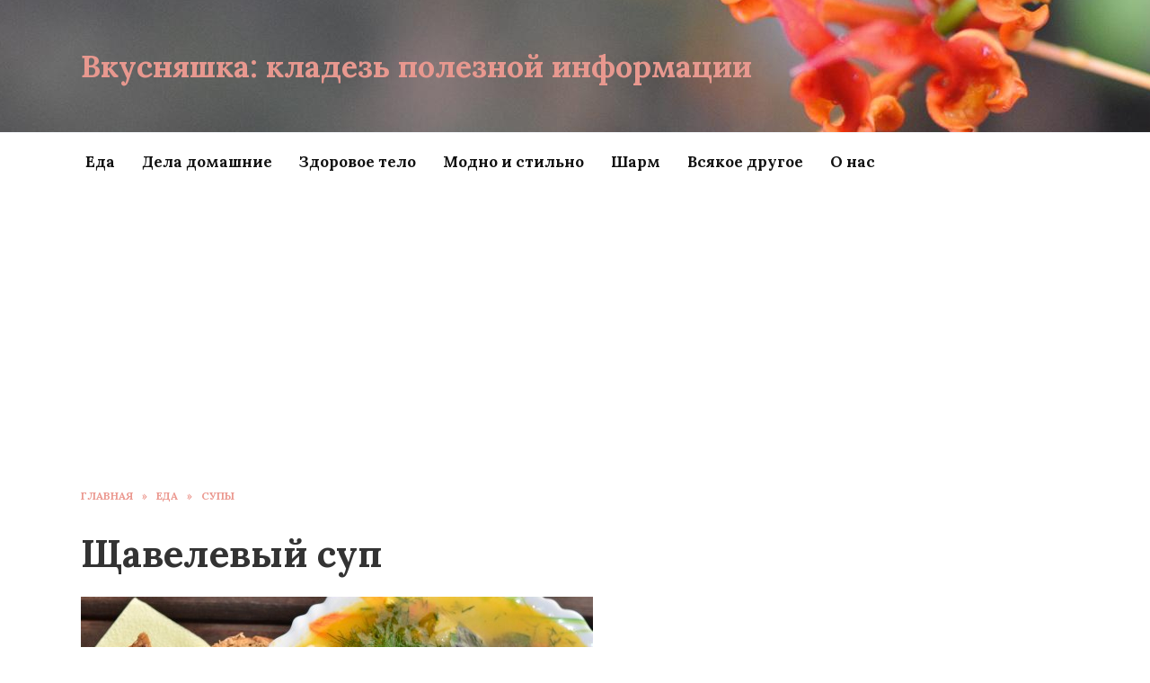

--- FILE ---
content_type: text/html; charset=UTF-8
request_url: https://vkusnahka.ru/shhavelevyj-sup/
body_size: 14614
content:
<!doctype html>
<html lang="ru-RU">
<head>
	<meta charset="UTF-8">
	<meta name="viewport" content="width=device-width, initial-scale=1">

	<meta name='robots' content='index, follow, max-image-preview:large, max-snippet:-1, max-video-preview:-1' />
	<style>img:is([sizes="auto" i], [sizes^="auto," i]) { contain-intrinsic-size: 3000px 1500px }</style>
	
	<!-- This site is optimized with the Yoast SEO plugin v26.3 - https://yoast.com/wordpress/plugins/seo/ -->
	<title>Щавелевый суп</title>
	<meta name="description" content="Суп со щавелем - легкий, летний, свежий супчик с кислинкой порадует вас в жаркий день. Традиционный суп для любой семьи, щавель всегда есть на любой даче, можно просто и быстро приготовить этот суп к обеду на основе любого бульона." />
	<link rel="canonical" href="https://vkusnahka.ru/shhavelevyj-sup/" />
	<meta property="og:locale" content="ru_RU" />
	<meta property="og:type" content="article" />
	<meta property="og:title" content="Щавелевый суп" />
	<meta property="og:description" content="Суп со щавелем - легкий, летний, свежий супчик с кислинкой порадует вас в жаркий день. Традиционный суп для любой семьи, щавель всегда есть на любой даче, можно просто и быстро приготовить этот суп к обеду на основе любого бульона." />
	<meta property="og:url" content="https://vkusnahka.ru/shhavelevyj-sup/" />
	<meta property="og:site_name" content="Вкусняшка: кладезь полезной информации" />
	<meta property="article:published_time" content="2016-07-15T21:00:00+00:00" />
	<meta property="og:image" content="https://vkusnahka.ru/wp-content/uploads/2021/01/5-22-1.jpg" />
	<meta property="og:image:width" content="570" />
	<meta property="og:image:height" content="381" />
	<meta property="og:image:type" content="image/jpeg" />
	<meta name="author" content="Admin" />
	<meta name="twitter:card" content="summary_large_image" />
	<meta name="twitter:label1" content="Написано автором" />
	<meta name="twitter:data1" content="Admin" />
	<script type="application/ld+json" class="yoast-schema-graph">{"@context":"https://schema.org","@graph":[{"@type":"Article","@id":"https://vkusnahka.ru/shhavelevyj-sup/#article","isPartOf":{"@id":"https://vkusnahka.ru/shhavelevyj-sup/"},"author":{"name":"Admin","@id":"https://vkusnahka.ru/#/schema/person/187525aa43487e4cf2dd4c70eae49876"},"headline":"Щавелевый суп","datePublished":"2016-07-15T21:00:00+00:00","mainEntityOfPage":{"@id":"https://vkusnahka.ru/shhavelevyj-sup/"},"wordCount":191,"commentCount":0,"publisher":{"@id":"https://vkusnahka.ru/#organization"},"image":{"@id":"https://vkusnahka.ru/shhavelevyj-sup/#primaryimage"},"thumbnailUrl":"https://vkusnahka.ru/wp-content/uploads/2021/01/5-22-1.jpg","articleSection":["Супы"],"inLanguage":"ru-RU","potentialAction":[{"@type":"CommentAction","name":"Comment","target":["https://vkusnahka.ru/shhavelevyj-sup/#respond"]}]},{"@type":"WebPage","@id":"https://vkusnahka.ru/shhavelevyj-sup/","url":"https://vkusnahka.ru/shhavelevyj-sup/","name":"Щавелевый суп","isPartOf":{"@id":"https://vkusnahka.ru/#website"},"primaryImageOfPage":{"@id":"https://vkusnahka.ru/shhavelevyj-sup/#primaryimage"},"image":{"@id":"https://vkusnahka.ru/shhavelevyj-sup/#primaryimage"},"thumbnailUrl":"https://vkusnahka.ru/wp-content/uploads/2021/01/5-22-1.jpg","datePublished":"2016-07-15T21:00:00+00:00","description":"Суп со щавелем - легкий, летний, свежий супчик с кислинкой порадует вас в жаркий день. Традиционный суп для любой семьи, щавель всегда есть на любой даче, можно просто и быстро приготовить этот суп к обеду на основе любого бульона.","breadcrumb":{"@id":"https://vkusnahka.ru/shhavelevyj-sup/#breadcrumb"},"inLanguage":"ru-RU","potentialAction":[{"@type":"ReadAction","target":["https://vkusnahka.ru/shhavelevyj-sup/"]}]},{"@type":"ImageObject","inLanguage":"ru-RU","@id":"https://vkusnahka.ru/shhavelevyj-sup/#primaryimage","url":"https://vkusnahka.ru/wp-content/uploads/2021/01/5-22-1.jpg","contentUrl":"https://vkusnahka.ru/wp-content/uploads/2021/01/5-22-1.jpg","width":570,"height":381},{"@type":"BreadcrumbList","@id":"https://vkusnahka.ru/shhavelevyj-sup/#breadcrumb","itemListElement":[{"@type":"ListItem","position":1,"name":"Главная страница","item":"https://vkusnahka.ru/"},{"@type":"ListItem","position":2,"name":"Щавелевый суп"}]},{"@type":"WebSite","@id":"https://vkusnahka.ru/#website","url":"https://vkusnahka.ru/","name":"Вкусняшка: кладезь полезной информации","description":"","publisher":{"@id":"https://vkusnahka.ru/#organization"},"potentialAction":[{"@type":"SearchAction","target":{"@type":"EntryPoint","urlTemplate":"https://vkusnahka.ru/?s={search_term_string}"},"query-input":{"@type":"PropertyValueSpecification","valueRequired":true,"valueName":"search_term_string"}}],"inLanguage":"ru-RU"},{"@type":"Organization","@id":"https://vkusnahka.ru/#organization","name":"Вкусняшка","url":"https://vkusnahka.ru/","logo":{"@type":"ImageObject","inLanguage":"ru-RU","@id":"https://vkusnahka.ru/#/schema/logo/image/","url":"https://vkusnahka.ru/wp-content/uploads/2020/10/screenshot_2018-04-19-21-21-35-625_com-android-chrome.png","contentUrl":"https://vkusnahka.ru/wp-content/uploads/2020/10/screenshot_2018-04-19-21-21-35-625_com-android-chrome.png","width":1080,"height":1065,"caption":"Вкусняшка"},"image":{"@id":"https://vkusnahka.ru/#/schema/logo/image/"}},{"@type":"Person","@id":"https://vkusnahka.ru/#/schema/person/187525aa43487e4cf2dd4c70eae49876","name":"Admin","image":{"@type":"ImageObject","inLanguage":"ru-RU","@id":"https://vkusnahka.ru/#/schema/person/image/","url":"https://secure.gravatar.com/avatar/060b54e6ba29c884a29cc4e6f3492b83bd9e1b0b14ef9bfbbf54259f50b37947?s=96&d=mm&r=g","contentUrl":"https://secure.gravatar.com/avatar/060b54e6ba29c884a29cc4e6f3492b83bd9e1b0b14ef9bfbbf54259f50b37947?s=96&d=mm&r=g","caption":"Admin"}}]}</script>
	<!-- / Yoast SEO plugin. -->


<link rel='dns-prefetch' href='//fonts.googleapis.com' />
<link rel="alternate" type="application/rss+xml" title="Вкусняшка: кладезь полезной информации &raquo; Лента комментариев к &laquo;Щавелевый суп&raquo;" href="https://vkusnahka.ru/shhavelevyj-sup/feed/" />
<script type="text/javascript">
/* <![CDATA[ */
window._wpemojiSettings = {"baseUrl":"https:\/\/s.w.org\/images\/core\/emoji\/16.0.1\/72x72\/","ext":".png","svgUrl":"https:\/\/s.w.org\/images\/core\/emoji\/16.0.1\/svg\/","svgExt":".svg","source":{"concatemoji":"https:\/\/vkusnahka.ru\/wp-includes\/js\/wp-emoji-release.min.js?ver=6.8.3"}};
/*! This file is auto-generated */
!function(s,n){var o,i,e;function c(e){try{var t={supportTests:e,timestamp:(new Date).valueOf()};sessionStorage.setItem(o,JSON.stringify(t))}catch(e){}}function p(e,t,n){e.clearRect(0,0,e.canvas.width,e.canvas.height),e.fillText(t,0,0);var t=new Uint32Array(e.getImageData(0,0,e.canvas.width,e.canvas.height).data),a=(e.clearRect(0,0,e.canvas.width,e.canvas.height),e.fillText(n,0,0),new Uint32Array(e.getImageData(0,0,e.canvas.width,e.canvas.height).data));return t.every(function(e,t){return e===a[t]})}function u(e,t){e.clearRect(0,0,e.canvas.width,e.canvas.height),e.fillText(t,0,0);for(var n=e.getImageData(16,16,1,1),a=0;a<n.data.length;a++)if(0!==n.data[a])return!1;return!0}function f(e,t,n,a){switch(t){case"flag":return n(e,"\ud83c\udff3\ufe0f\u200d\u26a7\ufe0f","\ud83c\udff3\ufe0f\u200b\u26a7\ufe0f")?!1:!n(e,"\ud83c\udde8\ud83c\uddf6","\ud83c\udde8\u200b\ud83c\uddf6")&&!n(e,"\ud83c\udff4\udb40\udc67\udb40\udc62\udb40\udc65\udb40\udc6e\udb40\udc67\udb40\udc7f","\ud83c\udff4\u200b\udb40\udc67\u200b\udb40\udc62\u200b\udb40\udc65\u200b\udb40\udc6e\u200b\udb40\udc67\u200b\udb40\udc7f");case"emoji":return!a(e,"\ud83e\udedf")}return!1}function g(e,t,n,a){var r="undefined"!=typeof WorkerGlobalScope&&self instanceof WorkerGlobalScope?new OffscreenCanvas(300,150):s.createElement("canvas"),o=r.getContext("2d",{willReadFrequently:!0}),i=(o.textBaseline="top",o.font="600 32px Arial",{});return e.forEach(function(e){i[e]=t(o,e,n,a)}),i}function t(e){var t=s.createElement("script");t.src=e,t.defer=!0,s.head.appendChild(t)}"undefined"!=typeof Promise&&(o="wpEmojiSettingsSupports",i=["flag","emoji"],n.supports={everything:!0,everythingExceptFlag:!0},e=new Promise(function(e){s.addEventListener("DOMContentLoaded",e,{once:!0})}),new Promise(function(t){var n=function(){try{var e=JSON.parse(sessionStorage.getItem(o));if("object"==typeof e&&"number"==typeof e.timestamp&&(new Date).valueOf()<e.timestamp+604800&&"object"==typeof e.supportTests)return e.supportTests}catch(e){}return null}();if(!n){if("undefined"!=typeof Worker&&"undefined"!=typeof OffscreenCanvas&&"undefined"!=typeof URL&&URL.createObjectURL&&"undefined"!=typeof Blob)try{var e="postMessage("+g.toString()+"("+[JSON.stringify(i),f.toString(),p.toString(),u.toString()].join(",")+"));",a=new Blob([e],{type:"text/javascript"}),r=new Worker(URL.createObjectURL(a),{name:"wpTestEmojiSupports"});return void(r.onmessage=function(e){c(n=e.data),r.terminate(),t(n)})}catch(e){}c(n=g(i,f,p,u))}t(n)}).then(function(e){for(var t in e)n.supports[t]=e[t],n.supports.everything=n.supports.everything&&n.supports[t],"flag"!==t&&(n.supports.everythingExceptFlag=n.supports.everythingExceptFlag&&n.supports[t]);n.supports.everythingExceptFlag=n.supports.everythingExceptFlag&&!n.supports.flag,n.DOMReady=!1,n.readyCallback=function(){n.DOMReady=!0}}).then(function(){return e}).then(function(){var e;n.supports.everything||(n.readyCallback(),(e=n.source||{}).concatemoji?t(e.concatemoji):e.wpemoji&&e.twemoji&&(t(e.twemoji),t(e.wpemoji)))}))}((window,document),window._wpemojiSettings);
/* ]]> */
</script>
<style id='wp-emoji-styles-inline-css' type='text/css'>

	img.wp-smiley, img.emoji {
		display: inline !important;
		border: none !important;
		box-shadow: none !important;
		height: 1em !important;
		width: 1em !important;
		margin: 0 0.07em !important;
		vertical-align: -0.1em !important;
		background: none !important;
		padding: 0 !important;
	}
</style>
<link rel='stylesheet' id='wp-block-library-css' href='https://vkusnahka.ru/wp-includes/css/dist/block-library/style.min.css?ver=6.8.3'  media='all' />
<style id='wp-block-library-theme-inline-css' type='text/css'>
.wp-block-audio :where(figcaption){color:#555;font-size:13px;text-align:center}.is-dark-theme .wp-block-audio :where(figcaption){color:#ffffffa6}.wp-block-audio{margin:0 0 1em}.wp-block-code{border:1px solid #ccc;border-radius:4px;font-family:Menlo,Consolas,monaco,monospace;padding:.8em 1em}.wp-block-embed :where(figcaption){color:#555;font-size:13px;text-align:center}.is-dark-theme .wp-block-embed :where(figcaption){color:#ffffffa6}.wp-block-embed{margin:0 0 1em}.blocks-gallery-caption{color:#555;font-size:13px;text-align:center}.is-dark-theme .blocks-gallery-caption{color:#ffffffa6}:root :where(.wp-block-image figcaption){color:#555;font-size:13px;text-align:center}.is-dark-theme :root :where(.wp-block-image figcaption){color:#ffffffa6}.wp-block-image{margin:0 0 1em}.wp-block-pullquote{border-bottom:4px solid;border-top:4px solid;color:currentColor;margin-bottom:1.75em}.wp-block-pullquote cite,.wp-block-pullquote footer,.wp-block-pullquote__citation{color:currentColor;font-size:.8125em;font-style:normal;text-transform:uppercase}.wp-block-quote{border-left:.25em solid;margin:0 0 1.75em;padding-left:1em}.wp-block-quote cite,.wp-block-quote footer{color:currentColor;font-size:.8125em;font-style:normal;position:relative}.wp-block-quote:where(.has-text-align-right){border-left:none;border-right:.25em solid;padding-left:0;padding-right:1em}.wp-block-quote:where(.has-text-align-center){border:none;padding-left:0}.wp-block-quote.is-large,.wp-block-quote.is-style-large,.wp-block-quote:where(.is-style-plain){border:none}.wp-block-search .wp-block-search__label{font-weight:700}.wp-block-search__button{border:1px solid #ccc;padding:.375em .625em}:where(.wp-block-group.has-background){padding:1.25em 2.375em}.wp-block-separator.has-css-opacity{opacity:.4}.wp-block-separator{border:none;border-bottom:2px solid;margin-left:auto;margin-right:auto}.wp-block-separator.has-alpha-channel-opacity{opacity:1}.wp-block-separator:not(.is-style-wide):not(.is-style-dots){width:100px}.wp-block-separator.has-background:not(.is-style-dots){border-bottom:none;height:1px}.wp-block-separator.has-background:not(.is-style-wide):not(.is-style-dots){height:2px}.wp-block-table{margin:0 0 1em}.wp-block-table td,.wp-block-table th{word-break:normal}.wp-block-table :where(figcaption){color:#555;font-size:13px;text-align:center}.is-dark-theme .wp-block-table :where(figcaption){color:#ffffffa6}.wp-block-video :where(figcaption){color:#555;font-size:13px;text-align:center}.is-dark-theme .wp-block-video :where(figcaption){color:#ffffffa6}.wp-block-video{margin:0 0 1em}:root :where(.wp-block-template-part.has-background){margin-bottom:0;margin-top:0;padding:1.25em 2.375em}
</style>
<style id='classic-theme-styles-inline-css' type='text/css'>
/*! This file is auto-generated */
.wp-block-button__link{color:#fff;background-color:#32373c;border-radius:9999px;box-shadow:none;text-decoration:none;padding:calc(.667em + 2px) calc(1.333em + 2px);font-size:1.125em}.wp-block-file__button{background:#32373c;color:#fff;text-decoration:none}
</style>
<style id='global-styles-inline-css' type='text/css'>
:root{--wp--preset--aspect-ratio--square: 1;--wp--preset--aspect-ratio--4-3: 4/3;--wp--preset--aspect-ratio--3-4: 3/4;--wp--preset--aspect-ratio--3-2: 3/2;--wp--preset--aspect-ratio--2-3: 2/3;--wp--preset--aspect-ratio--16-9: 16/9;--wp--preset--aspect-ratio--9-16: 9/16;--wp--preset--color--black: #000000;--wp--preset--color--cyan-bluish-gray: #abb8c3;--wp--preset--color--white: #ffffff;--wp--preset--color--pale-pink: #f78da7;--wp--preset--color--vivid-red: #cf2e2e;--wp--preset--color--luminous-vivid-orange: #ff6900;--wp--preset--color--luminous-vivid-amber: #fcb900;--wp--preset--color--light-green-cyan: #7bdcb5;--wp--preset--color--vivid-green-cyan: #00d084;--wp--preset--color--pale-cyan-blue: #8ed1fc;--wp--preset--color--vivid-cyan-blue: #0693e3;--wp--preset--color--vivid-purple: #9b51e0;--wp--preset--gradient--vivid-cyan-blue-to-vivid-purple: linear-gradient(135deg,rgba(6,147,227,1) 0%,rgb(155,81,224) 100%);--wp--preset--gradient--light-green-cyan-to-vivid-green-cyan: linear-gradient(135deg,rgb(122,220,180) 0%,rgb(0,208,130) 100%);--wp--preset--gradient--luminous-vivid-amber-to-luminous-vivid-orange: linear-gradient(135deg,rgba(252,185,0,1) 0%,rgba(255,105,0,1) 100%);--wp--preset--gradient--luminous-vivid-orange-to-vivid-red: linear-gradient(135deg,rgba(255,105,0,1) 0%,rgb(207,46,46) 100%);--wp--preset--gradient--very-light-gray-to-cyan-bluish-gray: linear-gradient(135deg,rgb(238,238,238) 0%,rgb(169,184,195) 100%);--wp--preset--gradient--cool-to-warm-spectrum: linear-gradient(135deg,rgb(74,234,220) 0%,rgb(151,120,209) 20%,rgb(207,42,186) 40%,rgb(238,44,130) 60%,rgb(251,105,98) 80%,rgb(254,248,76) 100%);--wp--preset--gradient--blush-light-purple: linear-gradient(135deg,rgb(255,206,236) 0%,rgb(152,150,240) 100%);--wp--preset--gradient--blush-bordeaux: linear-gradient(135deg,rgb(254,205,165) 0%,rgb(254,45,45) 50%,rgb(107,0,62) 100%);--wp--preset--gradient--luminous-dusk: linear-gradient(135deg,rgb(255,203,112) 0%,rgb(199,81,192) 50%,rgb(65,88,208) 100%);--wp--preset--gradient--pale-ocean: linear-gradient(135deg,rgb(255,245,203) 0%,rgb(182,227,212) 50%,rgb(51,167,181) 100%);--wp--preset--gradient--electric-grass: linear-gradient(135deg,rgb(202,248,128) 0%,rgb(113,206,126) 100%);--wp--preset--gradient--midnight: linear-gradient(135deg,rgb(2,3,129) 0%,rgb(40,116,252) 100%);--wp--preset--font-size--small: 19.5px;--wp--preset--font-size--medium: 20px;--wp--preset--font-size--large: 36.5px;--wp--preset--font-size--x-large: 42px;--wp--preset--font-size--normal: 22px;--wp--preset--font-size--huge: 49.5px;--wp--preset--spacing--20: 0.44rem;--wp--preset--spacing--30: 0.67rem;--wp--preset--spacing--40: 1rem;--wp--preset--spacing--50: 1.5rem;--wp--preset--spacing--60: 2.25rem;--wp--preset--spacing--70: 3.38rem;--wp--preset--spacing--80: 5.06rem;--wp--preset--shadow--natural: 6px 6px 9px rgba(0, 0, 0, 0.2);--wp--preset--shadow--deep: 12px 12px 50px rgba(0, 0, 0, 0.4);--wp--preset--shadow--sharp: 6px 6px 0px rgba(0, 0, 0, 0.2);--wp--preset--shadow--outlined: 6px 6px 0px -3px rgba(255, 255, 255, 1), 6px 6px rgba(0, 0, 0, 1);--wp--preset--shadow--crisp: 6px 6px 0px rgba(0, 0, 0, 1);}:where(.is-layout-flex){gap: 0.5em;}:where(.is-layout-grid){gap: 0.5em;}body .is-layout-flex{display: flex;}.is-layout-flex{flex-wrap: wrap;align-items: center;}.is-layout-flex > :is(*, div){margin: 0;}body .is-layout-grid{display: grid;}.is-layout-grid > :is(*, div){margin: 0;}:where(.wp-block-columns.is-layout-flex){gap: 2em;}:where(.wp-block-columns.is-layout-grid){gap: 2em;}:where(.wp-block-post-template.is-layout-flex){gap: 1.25em;}:where(.wp-block-post-template.is-layout-grid){gap: 1.25em;}.has-black-color{color: var(--wp--preset--color--black) !important;}.has-cyan-bluish-gray-color{color: var(--wp--preset--color--cyan-bluish-gray) !important;}.has-white-color{color: var(--wp--preset--color--white) !important;}.has-pale-pink-color{color: var(--wp--preset--color--pale-pink) !important;}.has-vivid-red-color{color: var(--wp--preset--color--vivid-red) !important;}.has-luminous-vivid-orange-color{color: var(--wp--preset--color--luminous-vivid-orange) !important;}.has-luminous-vivid-amber-color{color: var(--wp--preset--color--luminous-vivid-amber) !important;}.has-light-green-cyan-color{color: var(--wp--preset--color--light-green-cyan) !important;}.has-vivid-green-cyan-color{color: var(--wp--preset--color--vivid-green-cyan) !important;}.has-pale-cyan-blue-color{color: var(--wp--preset--color--pale-cyan-blue) !important;}.has-vivid-cyan-blue-color{color: var(--wp--preset--color--vivid-cyan-blue) !important;}.has-vivid-purple-color{color: var(--wp--preset--color--vivid-purple) !important;}.has-black-background-color{background-color: var(--wp--preset--color--black) !important;}.has-cyan-bluish-gray-background-color{background-color: var(--wp--preset--color--cyan-bluish-gray) !important;}.has-white-background-color{background-color: var(--wp--preset--color--white) !important;}.has-pale-pink-background-color{background-color: var(--wp--preset--color--pale-pink) !important;}.has-vivid-red-background-color{background-color: var(--wp--preset--color--vivid-red) !important;}.has-luminous-vivid-orange-background-color{background-color: var(--wp--preset--color--luminous-vivid-orange) !important;}.has-luminous-vivid-amber-background-color{background-color: var(--wp--preset--color--luminous-vivid-amber) !important;}.has-light-green-cyan-background-color{background-color: var(--wp--preset--color--light-green-cyan) !important;}.has-vivid-green-cyan-background-color{background-color: var(--wp--preset--color--vivid-green-cyan) !important;}.has-pale-cyan-blue-background-color{background-color: var(--wp--preset--color--pale-cyan-blue) !important;}.has-vivid-cyan-blue-background-color{background-color: var(--wp--preset--color--vivid-cyan-blue) !important;}.has-vivid-purple-background-color{background-color: var(--wp--preset--color--vivid-purple) !important;}.has-black-border-color{border-color: var(--wp--preset--color--black) !important;}.has-cyan-bluish-gray-border-color{border-color: var(--wp--preset--color--cyan-bluish-gray) !important;}.has-white-border-color{border-color: var(--wp--preset--color--white) !important;}.has-pale-pink-border-color{border-color: var(--wp--preset--color--pale-pink) !important;}.has-vivid-red-border-color{border-color: var(--wp--preset--color--vivid-red) !important;}.has-luminous-vivid-orange-border-color{border-color: var(--wp--preset--color--luminous-vivid-orange) !important;}.has-luminous-vivid-amber-border-color{border-color: var(--wp--preset--color--luminous-vivid-amber) !important;}.has-light-green-cyan-border-color{border-color: var(--wp--preset--color--light-green-cyan) !important;}.has-vivid-green-cyan-border-color{border-color: var(--wp--preset--color--vivid-green-cyan) !important;}.has-pale-cyan-blue-border-color{border-color: var(--wp--preset--color--pale-cyan-blue) !important;}.has-vivid-cyan-blue-border-color{border-color: var(--wp--preset--color--vivid-cyan-blue) !important;}.has-vivid-purple-border-color{border-color: var(--wp--preset--color--vivid-purple) !important;}.has-vivid-cyan-blue-to-vivid-purple-gradient-background{background: var(--wp--preset--gradient--vivid-cyan-blue-to-vivid-purple) !important;}.has-light-green-cyan-to-vivid-green-cyan-gradient-background{background: var(--wp--preset--gradient--light-green-cyan-to-vivid-green-cyan) !important;}.has-luminous-vivid-amber-to-luminous-vivid-orange-gradient-background{background: var(--wp--preset--gradient--luminous-vivid-amber-to-luminous-vivid-orange) !important;}.has-luminous-vivid-orange-to-vivid-red-gradient-background{background: var(--wp--preset--gradient--luminous-vivid-orange-to-vivid-red) !important;}.has-very-light-gray-to-cyan-bluish-gray-gradient-background{background: var(--wp--preset--gradient--very-light-gray-to-cyan-bluish-gray) !important;}.has-cool-to-warm-spectrum-gradient-background{background: var(--wp--preset--gradient--cool-to-warm-spectrum) !important;}.has-blush-light-purple-gradient-background{background: var(--wp--preset--gradient--blush-light-purple) !important;}.has-blush-bordeaux-gradient-background{background: var(--wp--preset--gradient--blush-bordeaux) !important;}.has-luminous-dusk-gradient-background{background: var(--wp--preset--gradient--luminous-dusk) !important;}.has-pale-ocean-gradient-background{background: var(--wp--preset--gradient--pale-ocean) !important;}.has-electric-grass-gradient-background{background: var(--wp--preset--gradient--electric-grass) !important;}.has-midnight-gradient-background{background: var(--wp--preset--gradient--midnight) !important;}.has-small-font-size{font-size: var(--wp--preset--font-size--small) !important;}.has-medium-font-size{font-size: var(--wp--preset--font-size--medium) !important;}.has-large-font-size{font-size: var(--wp--preset--font-size--large) !important;}.has-x-large-font-size{font-size: var(--wp--preset--font-size--x-large) !important;}
:where(.wp-block-post-template.is-layout-flex){gap: 1.25em;}:where(.wp-block-post-template.is-layout-grid){gap: 1.25em;}
:where(.wp-block-columns.is-layout-flex){gap: 2em;}:where(.wp-block-columns.is-layout-grid){gap: 2em;}
:root :where(.wp-block-pullquote){font-size: 1.5em;line-height: 1.6;}
</style>
<link rel='stylesheet' id='google-fonts-css' href='https://fonts.googleapis.com/css?family=Lora%3A400%2C400i%2C700&#038;subset=cyrillic&#038;display=swap&#038;ver=6.8.3'  media='all' />
<link rel='stylesheet' id='reboot-style-css' href='https://vkusnahka.ru/wp-content/themes/reboot/assets/css/style.min.css?ver=1.4.0'  media='all' />
<script type="text/javascript" src="https://vkusnahka.ru/wp-includes/js/jquery/jquery.min.js?ver=3.7.1" id="jquery-core-js"></script>
<script type="text/javascript" src="https://vkusnahka.ru/wp-includes/js/jquery/jquery-migrate.min.js?ver=3.4.1" id="jquery-migrate-js"></script>
<link rel="https://api.w.org/" href="https://vkusnahka.ru/wp-json/" /><link rel="alternate" title="JSON" type="application/json" href="https://vkusnahka.ru/wp-json/wp/v2/posts/4090" /><link rel="EditURI" type="application/rsd+xml" title="RSD" href="https://vkusnahka.ru/xmlrpc.php?rsd" />
<meta name="generator" content="WordPress 6.8.3" />
<link rel='shortlink' href='https://vkusnahka.ru/?p=4090' />
<link rel="alternate" title="oEmbed (JSON)" type="application/json+oembed" href="https://vkusnahka.ru/wp-json/oembed/1.0/embed?url=https%3A%2F%2Fvkusnahka.ru%2Fshhavelevyj-sup%2F" />
<link rel="alternate" title="oEmbed (XML)" type="text/xml+oembed" href="https://vkusnahka.ru/wp-json/oembed/1.0/embed?url=https%3A%2F%2Fvkusnahka.ru%2Fshhavelevyj-sup%2F&#038;format=xml" />

    <style>@media (min-width: 768px){.site-header{padding-top:52px}}@media (min-width: 768px){.site-header{padding-bottom:52px}}.scrolltop:before{color:#e77f74}.scrolltop:before{content:"\21d1"}body{color:#333333}::selection, .card-slider__category, .card-slider-container .swiper-pagination-bullet-active, .post-card--grid .post-card__thumbnail:before, .post-card:not(.post-card--small) .post-card__thumbnail a:before, .post-card:not(.post-card--small) .post-card__category,  .post-box--high .post-box__category span, .post-box--wide .post-box__category span, .page-separator, .pagination .nav-links .page-numbers:not(.dots):not(.current):before, .btn, .btn-primary:hover, .btn-primary:not(:disabled):not(.disabled).active, .btn-primary:not(:disabled):not(.disabled):active, .show>.btn-primary.dropdown-toggle, .comment-respond .form-submit input, .page-links__item{background-color:#e77f74}.entry-image--big .entry-image__body .post-card__category a, .home-text ul:not([class])>li:before, .page-content ul:not([class])>li:before, .taxonomy-description ul:not([class])>li:before, .widget-area .widget_categories ul.menu li a:before, .widget-area .widget_categories ul.menu li span:before, .widget-area .widget_categories>ul li a:before, .widget-area .widget_categories>ul li span:before, .widget-area .widget_nav_menu ul.menu li a:before, .widget-area .widget_nav_menu ul.menu li span:before, .widget-area .widget_nav_menu>ul li a:before, .widget-area .widget_nav_menu>ul li span:before, .page-links .page-numbers:not(.dots):not(.current):before, .page-links .post-page-numbers:not(.dots):not(.current):before, .pagination .nav-links .page-numbers:not(.dots):not(.current):before, .pagination .nav-links .post-page-numbers:not(.dots):not(.current):before, .entry-image--full .entry-image__body .post-card__category a, .entry-image--fullscreen .entry-image__body .post-card__category a, .entry-image--wide .entry-image__body .post-card__category a{background-color:#e77f74}.comment-respond input:focus, select:focus, textarea:focus, .post-card--grid.post-card--thumbnail-no, .post-card--standard:after, .post-card--related.post-card--thumbnail-no:hover, .spoiler-box, .btn-primary, .btn-primary:hover, .btn-primary:not(:disabled):not(.disabled).active, .btn-primary:not(:disabled):not(.disabled):active, .show>.btn-primary.dropdown-toggle, .inp:focus, .entry-tag:focus, .entry-tag:hover, .search-screen .search-form .search-field:focus, .entry-content ul:not([class])>li:before, .text-content ul:not([class])>li:before, .entry-content blockquote,
        .input:focus, input[type=color]:focus, input[type=date]:focus, input[type=datetime-local]:focus, input[type=datetime]:focus, input[type=email]:focus, input[type=month]:focus, input[type=number]:focus, input[type=password]:focus, input[type=range]:focus, input[type=search]:focus, input[type=tel]:focus, input[type=text]:focus, input[type=time]:focus, input[type=url]:focus, input[type=week]:focus, select:focus, textarea:focus{border-color:#e77f74 !important}.post-card--grid a:hover, .post-card--small .post-card__category, .post-card__author:before, .post-card__comments:before, .post-card__date:before, .post-card__like:before, .post-card__views:before, .entry-author:before, .entry-date:before, .entry-time:before, .entry-views:before, .entry-content ol:not([class])>li:before, .text-content ol:not([class])>li:before, .entry-content blockquote:before, .spoiler-box__title:after, .search-icon:hover:before, .search-form .search-submit:hover:before, .star-rating-item.hover,
        .comment-list .bypostauthor>.comment-body .comment-author:after,
        .breadcrumb a, .breadcrumb span,
        .search-screen .search-form .search-submit:before, 
        .star-rating--score-1:not(.hover) .star-rating-item:nth-child(1),
        .star-rating--score-2:not(.hover) .star-rating-item:nth-child(1), .star-rating--score-2:not(.hover) .star-rating-item:nth-child(2),
        .star-rating--score-3:not(.hover) .star-rating-item:nth-child(1), .star-rating--score-3:not(.hover) .star-rating-item:nth-child(2), .star-rating--score-3:not(.hover) .star-rating-item:nth-child(3),
        .star-rating--score-4:not(.hover) .star-rating-item:nth-child(1), .star-rating--score-4:not(.hover) .star-rating-item:nth-child(2), .star-rating--score-4:not(.hover) .star-rating-item:nth-child(3), .star-rating--score-4:not(.hover) .star-rating-item:nth-child(4),
        .star-rating--score-5:not(.hover) .star-rating-item:nth-child(1), .star-rating--score-5:not(.hover) .star-rating-item:nth-child(2), .star-rating--score-5:not(.hover) .star-rating-item:nth-child(3), .star-rating--score-5:not(.hover) .star-rating-item:nth-child(4), .star-rating--score-5:not(.hover) .star-rating-item:nth-child(5){color:#e77f74}.entry-content a, .entry-content a:visited, .spanlink, .comment-reply-link, .pseudo-link, .widget_calendar a, .widget_recent_comments a, .child-categories ul li a{color:#333333}.child-categories ul li a{border-color:#333333}a:hover, a:focus, a:active, .spanlink:hover, .top-menu ul li>span:hover, .main-navigation ul li a:hover, .main-navigation ul li span:hover, .footer-navigation ul li a:hover, .footer-navigation ul li span:hover, .comment-reply-link:hover, .pseudo-link:hover, .child-categories ul li a:hover{color:#e77f74}.top-menu>ul>li>a:before, .top-menu>ul>li>span:before{background:#e77f74}.child-categories ul li a:hover, .post-box--no-thumb a:hover{border-color:#e77f74}.post-box--card:hover{box-shadow: inset 0 0 0 1px #e77f74}.post-box--card:hover{-webkit-box-shadow: inset 0 0 0 1px #e77f74}.site-header, .site-header a, .site-header .pseudo-link{color:#ffffff}.humburger span, .top-menu>ul>li>a:before, .top-menu>ul>li>span:before{background:#ffffff}.site-title, .site-title a{color:#e8988f}.site-description{color:#ffffff}@media (min-width: 768px){.site-header{background-image: url("http://vkusnahka.ru/wp-content/uploads/2020/10/5022002373_54dd12920f_o.jpg")}}body{font-family:"Lora" ,"Helvetica Neue", Helvetica, Arial, sans-serif;font-size:17px;}.site-title, .site-title a{font-family:"Lora" ,"Helvetica Neue", Helvetica, Arial, sans-serif;}.site-description{font-family:"Lora" ,"Helvetica Neue", Helvetica, Arial, sans-serif;}.main-navigation ul li a, .main-navigation ul li span, .footer-navigation ul li a, .footer-navigation ul li span{font-family:"Lora" ,"Helvetica Neue", Helvetica, Arial, sans-serif;font-size:17px;}</style>
<link rel="icon" href="https://vkusnahka.ru/wp-content/uploads/2020/10/cropped-screenshot_2018-04-19-21-21-35-625_com-android-chrome-32x32.png" sizes="32x32" />
<link rel="icon" href="https://vkusnahka.ru/wp-content/uploads/2020/10/cropped-screenshot_2018-04-19-21-21-35-625_com-android-chrome-192x192.png" sizes="192x192" />
<link rel="apple-touch-icon" href="https://vkusnahka.ru/wp-content/uploads/2020/10/cropped-screenshot_2018-04-19-21-21-35-625_com-android-chrome-180x180.png" />
<meta name="msapplication-TileImage" content="https://vkusnahka.ru/wp-content/uploads/2020/10/cropped-screenshot_2018-04-19-21-21-35-625_com-android-chrome-270x270.png" />
		<style type="text/css" id="wp-custom-css">
			
@media (max-width: 767px){
	.footer_politika{display:block}
}		</style>
		    <!-- Google tag (gtag.js) -->
<script async src="https://www.googletagmanager.com/gtag/js?id=G-2EH0KCBGGZ"></script>
<script>
  window.dataLayer = window.dataLayer || [];
  function gtag(){dataLayer.push(arguments);}
  gtag('js', new Date());

  gtag('config', 'G-2EH0KCBGGZ');
</script><script data-ad-client="ca-pub-4129842494350178" async src="https://pagead2.googlesyndication.com/pagead/js/adsbygoogle.js"></script>	
<script>
var MG_setRequestNonPersonalizedAds = 1;
</script>
</head>

<body class="wp-singular post-template-default single single-post postid-4090 single-format-standard wp-embed-responsive wp-theme-reboot sidebar-right">



<div id="page" class="site">
    <a class="skip-link screen-reader-text" href="#content">Перейти к содержанию</a>

    <div class="search-screen-overlay js-search-screen-overlay"></div>
    <div class="search-screen js-search-screen">
        
<form role="search" method="get" class="search-form" action="https://vkusnahka.ru/">
    <label>
        <span class="screen-reader-text">Search for:</span>
        <input type="search" class="search-field" placeholder="Поиск..." value="" name="s">
    </label>
    <button type="submit" class="search-submit"></button>
</form>    </div>

    

<header id="masthead" class="site-header full" itemscope itemtype="http://schema.org/WPHeader">
    <div class="site-header-inner fixed">

        <div class="humburger js-humburger"><span></span><span></span><span></span></div>

        
<div class="site-branding">

    <div class="site-branding__body"><div class="site-title"><a href="https://vkusnahka.ru/">Вкусняшка: кладезь полезной информации</a></div></div></div><!-- .site-branding -->
    </div>
</header><!-- #masthead -->


    
    
    <nav id="site-navigation" class="main-navigation fixed">
        <div class="main-navigation-inner full">
            <div class="menu-menyu-container"><ul id="header_menu" class="menu"><li id="menu-item-21" class="menu-item menu-item-type-taxonomy menu-item-object-category current-post-ancestor menu-item-21"><a href="https://vkusnahka.ru/category/eda/">Еда</a></li>
<li id="menu-item-20" class="menu-item menu-item-type-taxonomy menu-item-object-category menu-item-20"><a href="https://vkusnahka.ru/category/dela-domashnie/">Дела домашние</a></li>
<li id="menu-item-22" class="menu-item menu-item-type-taxonomy menu-item-object-category menu-item-22"><a href="https://vkusnahka.ru/category/zdorovoe-telo/">Здоровое тело</a></li>
<li id="menu-item-23" class="menu-item menu-item-type-taxonomy menu-item-object-category menu-item-23"><a href="https://vkusnahka.ru/category/modno-i-stilno/">Модно и стильно</a></li>
<li id="menu-item-24" class="menu-item menu-item-type-taxonomy menu-item-object-category menu-item-24"><a href="https://vkusnahka.ru/category/sharm/">Шарм</a></li>
<li id="menu-item-19" class="menu-item menu-item-type-taxonomy menu-item-object-category menu-item-19"><a href="https://vkusnahka.ru/category/vsyakoe-drugoe/">Всякое другое</a></li>
<li id="menu-item-30530" class="menu-item menu-item-type-post_type menu-item-object-page menu-item-30530"><a href="https://vkusnahka.ru/o-nas/">О нас</a></li>
</ul></div>        </div>
    </nav><!-- #site-navigation -->

    

    <div class="mobile-menu-placeholder js-mobile-menu-placeholder"></div>
    
	
    <div id="content" class="site-content fixed">

        
        <div class="site-content-inner">
    
        
        <div id="primary" class="content-area" itemscope itemtype="http://schema.org/Article">
            <main id="main" class="site-main article-card">

                
<article id="post-4090" class="article-post post-4090 post type-post status-publish format-standard has-post-thumbnail  category-supy">

    
        <div class="breadcrumb" itemscope itemtype="http://schema.org/BreadcrumbList"><span class="breadcrumb-item" itemprop="itemListElement" itemscope itemtype="http://schema.org/ListItem"><a href="https://vkusnahka.ru/" itemprop="item"><span itemprop="name">Главная</span></a><meta itemprop="position" content="0"></span> <span class="breadcrumb-separator">»</span> <span class="breadcrumb-item" itemprop="itemListElement" itemscope itemtype="http://schema.org/ListItem"><a href="https://vkusnahka.ru/category/eda/" itemprop="item"><span itemprop="name">Еда</span></a><meta itemprop="position" content="1"></span> <span class="breadcrumb-separator">»</span> <span class="breadcrumb-item" itemprop="itemListElement" itemscope itemtype="http://schema.org/ListItem"><a href="https://vkusnahka.ru/category/eda/supy/" itemprop="item"><span itemprop="name">Супы</span></a><meta itemprop="position" content="2"></span></div>
                                <h1 class="entry-title" itemprop="headline">Щавелевый суп</h1>
                    
        
                    <div class="entry-image post-card post-card__thumbnail">
                <img width="570" height="381" src="https://vkusnahka.ru/wp-content/uploads/2021/01/5-22-1.jpg" class="attachment-rebootstandard size-rebootstandard wp-post-image" alt="" itemprop="image" decoding="async" fetchpriority="high" srcset="https://vkusnahka.ru/wp-content/uploads/2021/01/5-22-1.jpg 570w, https://vkusnahka.ru/wp-content/uploads/2021/01/5-22-1-300x201.jpg 300w" sizes="(max-width: 570px) 100vw, 570px" />                            </div>

        
    
    
    
    <div class="entry-content" itemprop="articleBody">
        <p>Гороховый суп с копченостями в хлебе порадует необычной подачей и вкусом копченостей.  Приготовление такого супа не вызывает трудностей, этот суп мы любим с детства, а бекон и копченую колбаску тем более. Ароматы копченостей уже разносятся по дому&#8230;</p>
<h2><span style="text-decoration: underline; color: #800080;">Продукты:</span></h2>
<div class="ing_wrap">
<ol>
<li>горох (можно целый или дробленный) половина пачки</li>
<li>картофель 5 шт.</li>
<li>морковь</li>
<li>лук репчатый или зеленый</li>
<li>бекон  200 гр.</li>
<li>куриная грудка 100 гр.</li>
<li>полукопченая колбаса</li>
<li>хлеб бородинский или ржаной</li>
<li>масло растительное</li>
<li>соль, перец, лавровый лист, укроп</li>
</ol></div>
<p>&nbsp;</p>
<h3><span style="text-decoration: underline; color: #800080;">Начнем готовить:</span></h3>
<div class="instr_wrap">
<ul>
<li><a href="https://vkusnahka.ru/wp-content/uploads/2016/07/1-43.jpg"><span itemprop="image" itemscope itemtype="https://schema.org/ImageObject"><img itemprop="url image" decoding="async" class="alignleft size-medium wp-image-7792" src="https://vkusnahka.ru/wp-content/uploads/2016/07/1-43-200x200-2.jpg" alt="1" width="200" height="134"  sizes="(max-width: 200px) 100vw, 200px" /><meta itemprop="width" content="200"><meta itemprop="height" content="134"></span></a>сварите куриный бульон</li>
<li><a href="https://vkusnahka.ru/wp-content/uploads/2016/07/2-44.jpg"><span itemprop="image" itemscope itemtype="https://schema.org/ImageObject"><img itemprop="url image" decoding="async" class="alignleft size-medium wp-image-7793" src="https://vkusnahka.ru/wp-content/uploads/2016/07/2-44-200x200-2.jpg" alt="2" width="200" height="134"  sizes="(max-width: 200px) 100vw, 200px" /><meta itemprop="width" content="200"><meta itemprop="height" content="134"></span></a>пока бульон варится, приготовьте продукты</li>
<li><a href="https://vkusnahka.ru/wp-content/uploads/2016/07/3-43.jpg"><span itemprop="image" itemscope itemtype="https://schema.org/ImageObject"><img itemprop="url image" loading="lazy" decoding="async" class="alignleft size-medium wp-image-7794" src="https://vkusnahka.ru/wp-content/uploads/2016/07/3-43-200x200-2.jpg" alt="3" width="200" height="134"  sizes="auto, (max-width: 200px) 100vw, 200px" /><meta itemprop="width" content="200"><meta itemprop="height" content="134"></span></a>очистите картофель и порежьте  кубиками</li>
<li><a href="https://vkusnahka.ru/wp-content/uploads/2016/07/4-43.jpg"><span itemprop="image" itemscope itemtype="https://schema.org/ImageObject"><img itemprop="url image" loading="lazy" decoding="async" class="alignleft size-medium wp-image-7796" src="https://vkusnahka.ru/wp-content/uploads/2016/07/4-43-200x200-2.jpg" alt="4" width="200" height="134"  sizes="auto, (max-width: 200px) 100vw, 200px" /><meta itemprop="width" content="200"><meta itemprop="height" content="134"></span></a>бекон и колбасу порежьте кубиками или соломкой и бросьте в бульон повариться 10 минут, оставив 2 куска бекона для украшения</li>
<li><a href="https://vkusnahka.ru/wp-content/uploads/2016/07/5-45.jpg"><span itemprop="image" itemscope itemtype="https://schema.org/ImageObject"><img itemprop="url image" loading="lazy" decoding="async" class="alignleft size-medium wp-image-7797" src="https://vkusnahka.ru/wp-content/uploads/2016/07/5-45-200x200-2.jpg" alt="5" width="200" height="138"  sizes="auto, (max-width: 200px) 100vw, 200px" /><meta itemprop="width" content="200"><meta itemprop="height" content="138"></span></a>морковь потрите на крупной терке, зелень порежьте</li>
<li><a href="https://vkusnahka.ru/wp-content/uploads/2016/07/6-39.jpg"><span itemprop="image" itemscope itemtype="https://schema.org/ImageObject"><img itemprop="url image" loading="lazy" decoding="async" class="alignleft size-medium wp-image-7798" src="https://vkusnahka.ru/wp-content/uploads/2016/07/6-39-200x200-2.jpg" alt="6" width="200" height="134"  sizes="auto, (max-width: 200px) 100vw, 200px" /><meta itemprop="width" content="200"><meta itemprop="height" content="134"></span></a>достаньте бекон, грудку и колбасу из бульона</li>
<li><a href="https://vkusnahka.ru/wp-content/uploads/2016/07/7-35.jpg"><span itemprop="image" itemscope itemtype="https://schema.org/ImageObject"><img itemprop="url image" loading="lazy" decoding="async" class="alignleft size-medium wp-image-7799" src="https://vkusnahka.ru/wp-content/uploads/2016/07/7-35-200x200-2.jpg" alt="7" width="200" height="136"  sizes="auto, (max-width: 200px) 100vw, 200px" /><meta itemprop="width" content="200"><meta itemprop="height" content="136"></span></a>засыпьте горох, если он дробленный, можно сразу и картофель, время приготовления у них одинаковое</li>
<li><a href="https://vkusnahka.ru/wp-content/uploads/2016/07/8-30.jpg"><span itemprop="image" itemscope itemtype="https://schema.org/ImageObject"><img itemprop="url image" loading="lazy" decoding="async" class="alignleft size-medium wp-image-7800" src="https://vkusnahka.ru/wp-content/uploads/2016/07/8-30-200x200-2.jpg" alt="8" width="200" height="134"  sizes="auto, (max-width: 200px) 100vw, 200px" /><meta itemprop="width" content="200"><meta itemprop="height" content="134"></span></a>морковь и зелень поджарьте в масле</li>
<li><a href="https://vkusnahka.ru/wp-content/uploads/2016/07/9-23.jpg"><span itemprop="image" itemscope itemtype="https://schema.org/ImageObject"><img itemprop="url image" loading="lazy" decoding="async" class="alignleft size-medium wp-image-7801" src="https://vkusnahka.ru/wp-content/uploads/2016/07/9-23-200x200-2.jpg" alt="9" width="200" height="134"  sizes="auto, (max-width: 200px) 100vw, 200px" /><meta itemprop="width" content="200"><meta itemprop="height" content="134"></span></a>выложите поджарку в мясной бульон</li>
<li><a href="https://vkusnahka.ru/wp-content/uploads/2016/07/10-19.jpg"><span itemprop="image" itemscope itemtype="https://schema.org/ImageObject"><img itemprop="url image" loading="lazy" decoding="async" class="alignleft size-medium wp-image-7802" src="https://vkusnahka.ru/wp-content/uploads/2016/07/10-19-200x200-2.jpg" alt="10" width="200" height="134"  sizes="auto, (max-width: 200px) 100vw, 200px" /><meta itemprop="width" content="200"><meta itemprop="height" content="134"></span></a>картофель с горохом варите вместе с мясом минут 15-20</li>
<li><a href="https://vkusnahka.ru/wp-content/uploads/2016/07/11-21.jpg"><span itemprop="image" itemscope itemtype="https://schema.org/ImageObject"><img itemprop="url image" loading="lazy" decoding="async" class="alignleft size-medium wp-image-7803" src="https://vkusnahka.ru/wp-content/uploads/2016/07/11-21-200x200-2.jpg" alt="11" width="200" height="134"  sizes="auto, (max-width: 200px) 100vw, 200px" /><meta itemprop="width" content="200"><meta itemprop="height" content="134"></span></a>пока поджарьте 2 оставленных куска бекона для украшения блюда</li>
<li><a href="https://vkusnahka.ru/wp-content/uploads/2016/07/12-16.jpg"><span itemprop="image" itemscope itemtype="https://schema.org/ImageObject"><img itemprop="url image" loading="lazy" decoding="async" class="alignleft size-medium wp-image-7804" src="https://vkusnahka.ru/wp-content/uploads/2016/07/12-16-200x200-2.jpg" alt="12" width="200" height="108"  sizes="auto, (max-width: 200px) 100vw, 200px" /><meta itemprop="width" content="200"><meta itemprop="height" content="108"></span></a>возьмите хлеб и отрежьте у него макушку</li>
<li><a href="https://vkusnahka.ru/wp-content/uploads/2016/07/13-13.jpg"><span itemprop="image" itemscope itemtype="https://schema.org/ImageObject"><img itemprop="url image" loading="lazy" decoding="async" class="alignleft size-medium wp-image-7805" src="https://vkusnahka.ru/wp-content/uploads/2016/07/13-13-200x200-2.jpg" alt="13" width="200" height="134"  sizes="auto, (max-width: 200px) 100vw, 200px" /><meta itemprop="width" content="200"><meta itemprop="height" content="134"></span></a>ножом вырезаем сердцевину  из хлеба</li>
<li><a href="https://vkusnahka.ru/wp-content/uploads/2016/07/14-10.jpg"><span itemprop="image" itemscope itemtype="https://schema.org/ImageObject"><img itemprop="url image" loading="lazy" decoding="async" class="alignleft size-medium wp-image-7790" src="https://vkusnahka.ru/wp-content/uploads/2016/07/14-10-200x200-2.jpg" alt="14" width="200" height="134"  sizes="auto, (max-width: 200px) 100vw, 200px" /><meta itemprop="width" content="200"><meta itemprop="height" content="134"></span></a>положите в хлеб сначала гущу супа, а потом поварешкой долейте бульон</li>
<li>Приятного аппетита вам и вашим близким!</li>
</ul></div>
<p><iframe loading="lazy" src="https://www.youtube.com/embed/mHpQC3No45o" width="560" height="315" frameborder="0" allowfullscreen="allowfullscreen"></iframe></p>
<!-- toc empty --><div style="clear:both; margin-top:0em; margin-bottom:1em;"><a href="https://vkusnahka.ru/kartofelnaya-yushka-po-ukrainski-vkusnyy-ovoschnoy-bulon-bystrogo-prigotovleniya/" target="_self" rel="nofollow" class="u8dfb34a45a3b9b31dba0dd2844ba0677"><!-- INLINE RELATED POSTS 1/2 //--><style> .u8dfb34a45a3b9b31dba0dd2844ba0677 { padding:0px; margin: 0; padding-top:1em!important; padding-bottom:1em!important; width:100%; display: block; font-weight:bold; background-color:#e6e6e6; border:0!important; border-left:4px solid #2980B9!important; box-shadow: 0 1px 2px rgba(0, 0, 0, 0.17); -moz-box-shadow: 0 1px 2px rgba(0, 0, 0, 0.17); -o-box-shadow: 0 1px 2px rgba(0, 0, 0, 0.17); -webkit-box-shadow: 0 1px 2px rgba(0, 0, 0, 0.17); text-decoration:none; } .u8dfb34a45a3b9b31dba0dd2844ba0677:active, .u8dfb34a45a3b9b31dba0dd2844ba0677:hover { opacity: 1; transition: opacity 250ms; webkit-transition: opacity 250ms; text-decoration:none; } .u8dfb34a45a3b9b31dba0dd2844ba0677 { transition: background-color 250ms; webkit-transition: background-color 250ms; opacity: 1; transition: opacity 250ms; webkit-transition: opacity 250ms; } .u8dfb34a45a3b9b31dba0dd2844ba0677 .ctaText { font-weight:bold; color:#000000; text-decoration:none; font-size: 16px; } .u8dfb34a45a3b9b31dba0dd2844ba0677 .postTitle { color:#2980B9; text-decoration: underline!important; font-size: 16px; } .u8dfb34a45a3b9b31dba0dd2844ba0677:hover .postTitle { text-decoration: underline!important; } </style><div style="padding-left:1em; padding-right:1em;"><span class="ctaText">Смотрите также:</span>&nbsp; <span class="postTitle">Картофельная юшка по-украински — вкусный овощной бульон быстрого приготовления</span></div></a></div>    </div><!-- .entry-content -->

</article>

<div id="jsbwtn2xk4d"><script>!(function(w,m){(w[m]||(w[m]=[]))&&w[m].push({id:'jsbwtn2xk4d',block:'140871',site_id:'26769'});})(window, 'mtzBlocks');</script></div>

<div class="smi24__informer smi24__auto" data-smi-blockid="26870"></div>
<script>(window.smiq = window.smiq || []).push({});</script>

<div id='containerId345791'></div>
<script>
    (function(w, d, c, s, t){
        w[c] = w[c] || [];
        w[c].push(function(){
            gnezdo.create({
                tizerId: 345791,
                containerId: 'containerId345791'
            });
        });
    })(window, document, 'gnezdoAsyncCallbacks');
</script>


<script async src="https://pagead2.googlesyndication.com/pagead/js/adsbygoogle.js"></script>
<!-- вкусн. адапт.3 -->
<ins class="adsbygoogle"
     style="display:block"
     data-ad-client="ca-pub-4129842494350178"
     data-ad-slot="5018843064"
     data-ad-format="auto"
     data-full-width-responsive="true"></ins>
<script>
     (adsbygoogle = window.adsbygoogle || []).push({});
</script>








    <div class="entry-social">
		
        		<div class="social-buttons"><span class="social-button social-button--odnoklassniki" data-social="odnoklassniki"></span></div>            </div>





    <meta itemprop="author" content="Admin">
<meta itemscope itemprop="mainEntityOfPage" itemType="https://schema.org/WebPage" itemid="https://vkusnahka.ru/shhavelevyj-sup/" content="Щавелевый суп">
    <meta itemprop="dateModified" content="2016-07-16">
    <meta itemprop="datePublished" content="2016-07-16T00:00:00+03:00">
<div itemprop="publisher" itemscope itemtype="https://schema.org/Organization" style="display: none;"><meta itemprop="name" content="Вкусняшка: кладезь полезной информации"><meta itemprop="telephone" content="Вкусняшка: кладезь полезной информации"><meta itemprop="address" content="https://vkusnahka.ru"></div>
            </main><!-- #main -->
        </div><!-- #primary -->

        
<aside id="secondary" class="widget-area" itemscope itemtype="http://schema.org/WPSideBar">
    <div class="sticky-sidebar js-sticky-sidebar">

        
        <div id="custom_html-8" class="widget_text widget widget_custom_html"><div class="textwidget custom-html-widget"></div></div><div id="custom_html-9" class="widget_text widget widget_custom_html"><div class="textwidget custom-html-widget"></div></div><div id="custom_html-2" class="widget_text widget widget_custom_html"><div class="textwidget custom-html-widget"></div></div>
        
    </div>
</aside><!-- #secondary -->

    
                    
        <div id="related-posts" class="related-posts fixed">

            
            <div class="related-posts__header">Вам также может понравиться</div>

            <div class="post-cards post-cards--vertical">

	            
<div class="post-card post-card--related">
    <div class="post-card__thumbnail"><a href="https://vkusnahka.ru/sup-bez-myasa-i-yaicz-za-15-min-vkusnyj-sytnyj-i-navaristyj-rodnye-sedayut-vse-do-koncza-tarelki-pustye/"><img width="335" height="220" src="https://vkusnahka.ru/wp-content/uploads/2023/11/scale_1200-38-e1700583749500-335x220.jpg" class="attachment-reboot_small size-reboot_small wp-post-image" alt="" decoding="async" loading="lazy" /></a></div><div class="post-card__title"><a href="https://vkusnahka.ru/sup-bez-myasa-i-yaicz-za-15-min-vkusnyj-sytnyj-i-navaristyj-rodnye-sedayut-vse-do-koncza-tarelki-pustye/">Суп без мяса и яиц за 15 мин. Вкусный, сытный и наваристый. Родные съедают все до конца, тарелки пустые</a></div><div class="post-card__description">Дорогие подписчики, если торопитесь значит готовьте</div><div class="post-card__meta"><span class="post-card__comments">0</span><span class="post-card__views">0</span></div>
</div>

<div class="post-card post-card--related">
    <div class="post-card__thumbnail"><a href="https://vkusnahka.ru/sup-po-kazachi-s-lapshoy-sytnyy-i-aromatnyy/"><img width="335" height="220" src="https://vkusnahka.ru/wp-content/uploads/2021/01/final-55-14-335x220.jpg" class="attachment-reboot_small size-reboot_small wp-post-image" alt="" decoding="async" loading="lazy" /></a></div><div class="post-card__title"><a href="https://vkusnahka.ru/sup-po-kazachi-s-lapshoy-sytnyy-i-aromatnyy/">Суп по-казачьи с лапшой — сытный и ароматный</a></div><div class="post-card__description">Рецепт пирога с абрикосами пекла по тому же рецепту</div><div class="post-card__meta"><span class="post-card__comments">0</span><span class="post-card__views">0</span></div>
</div>

<div class="post-card post-card--related">
    <div class="post-card__thumbnail"><a href="https://vkusnahka.ru/sup-stroynyashka-s-kuritsey-i-ovoschami-vkusnyy-i-nizkokaloriynyy/"><img width="335" height="220" src="https://vkusnahka.ru/wp-content/uploads/2021/01/final-57-5-335x220.jpg" class="attachment-reboot_small size-reboot_small wp-post-image" alt="" decoding="async" loading="lazy" /></a></div><div class="post-card__title"><a href="https://vkusnahka.ru/sup-stroynyashka-s-kuritsey-i-ovoschami-vkusnyy-i-nizkokaloriynyy/">Суп «Стройняшка» с курицей и овощами — вкусный и низкокалорийный</a></div><div class="post-card__description">Компот «Витаминный» &#8212; это просто изумительнейший</div><div class="post-card__meta"><span class="post-card__comments">0</span><span class="post-card__views">0</span></div>
</div>

<div class="post-card post-card--related">
    <div class="post-card__thumbnail"><a href="https://vkusnahka.ru/holodnik-s-kolbasoy-i-kefirom-osvezhayuschiy-letniy-sup/"><img width="335" height="220" src="https://vkusnahka.ru/wp-content/uploads/2021/01/final-14-18-335x220.jpg" class="attachment-reboot_small size-reboot_small wp-post-image" alt="" decoding="async" loading="lazy" /></a></div><div class="post-card__title"><a href="https://vkusnahka.ru/holodnik-s-kolbasoy-i-kefirom-osvezhayuschiy-letniy-sup/">Холодник с колбасой и кефиром — освежающий летний суп</a></div><div class="post-card__description">Холодник — холодное первое блюдо на основе кефира и сметаны.</div><div class="post-card__meta"><span class="post-card__comments">0</span><span class="post-card__views">0</span></div>
</div>

<div class="post-card post-card--related">
    <div class="post-card__thumbnail"><a href="https://vkusnahka.ru/letniy-aromatnyy-sup-s-molodoy-kapustoy-i-zelenym-goroshkom/"><img width="335" height="220" src="https://vkusnahka.ru/wp-content/uploads/2021/01/final-12-18-335x220.jpg" class="attachment-reboot_small size-reboot_small wp-post-image" alt="" decoding="async" loading="lazy" /></a></div><div class="post-card__title"><a href="https://vkusnahka.ru/letniy-aromatnyy-sup-s-molodoy-kapustoy-i-zelenym-goroshkom/">Летний ароматный суп с молодой капустой и зеленым горошком</a></div><div class="post-card__description">Холодник — холодное первое блюдо на основе кефира и сметаны.</div><div class="post-card__meta"><span class="post-card__comments">0</span><span class="post-card__views">0</span></div>
</div>

<div class="post-card post-card--related">
    <div class="post-card__thumbnail"><a href="https://vkusnahka.ru/ukrainskaya-okroshka-na-kefire-luchshee-blyudo-v-letniy-znoy/"><img width="335" height="220" src="https://vkusnahka.ru/wp-content/uploads/2021/01/final-56-14-335x220.jpg" class="attachment-reboot_small size-reboot_small wp-post-image" alt="" decoding="async" loading="lazy" /></a></div><div class="post-card__title"><a href="https://vkusnahka.ru/ukrainskaya-okroshka-na-kefire-luchshee-blyudo-v-letniy-znoy/">Украинская окрошка на кефире — лучшее блюдо в летний зной</a></div><div class="post-card__description">Холодник — холодное первое блюдо на основе кефира и сметаны.</div><div class="post-card__meta"><span class="post-card__comments">0</span><span class="post-card__views">0</span></div>
</div>

<div class="post-card post-card--related">
    <div class="post-card__thumbnail"><a href="https://vkusnahka.ru/sup-pyure-razgruzochnyy-otlichnyy-retsept-dlya-dieticheskogo-pitaniya/"><img width="335" height="220" src="https://vkusnahka.ru/wp-content/uploads/2021/01/final-43-17-335x220.jpg" class="attachment-reboot_small size-reboot_small wp-post-image" alt="" decoding="async" loading="lazy" /></a></div><div class="post-card__title"><a href="https://vkusnahka.ru/sup-pyure-razgruzochnyy-otlichnyy-retsept-dlya-dieticheskogo-pitaniya/">Суп-пюре «Разгрузочный» — отличный рецепт для диетического питания</a></div><div class="post-card__description">Холодник — холодное первое блюдо на основе кефира и сметаны.</div><div class="post-card__meta"><span class="post-card__comments">0</span><span class="post-card__views">0</span></div>
</div>

<div class="post-card post-card--related">
    <div class="post-card__thumbnail"><a href="https://vkusnahka.ru/borsch-rostovskiy-na-svinyh-rebryshkah-aromatnyy-i-navaristyy/"><img width="335" height="220" src="https://vkusnahka.ru/wp-content/uploads/2021/01/final-10-17-335x220.jpg" class="attachment-reboot_small size-reboot_small wp-post-image" alt="" decoding="async" loading="lazy" /></a></div><div class="post-card__title"><a href="https://vkusnahka.ru/borsch-rostovskiy-na-svinyh-rebryshkah-aromatnyy-i-navaristyy/">Борщ «Ростовский» на свиных ребрышках — ароматный и наваристый</a></div><div class="post-card__description">Холодник — холодное первое блюдо на основе кефира и сметаны.</div><div class="post-card__meta"><span class="post-card__comments">0</span><span class="post-card__views">0</span></div>
</div>

            </div>

            
        </div>

                    

    </div><!--.site-content-inner-->

    
</div><!--.site-content-->

    
    

<div class="site-footer-container">

    

    <footer id="colophon" class="site-footer site-footer--style-gray full">
        <div class="site-footer-inner fixed">

            
            
<div class="footer-bottom">
    <div class="footer-info">
        <span style="margin-right:40px;">Будьте внимательны! На нашем сайте представлены рекомендации, к которым администрация не имеет никакого отношения. Проконсультируйтесь со специалистом перед применением. Спасибо за внимание.
© 2025 Вкусняшка: портал полезной информации</span>
			<a class="footer_politika" href="https://vkusnahka.ru/politika-konfidenczialnosti/">Политика конфиденциальности</a>
    </div>

    </div>
        </div>
    </footer><!--.site-footer-->
</div>


            <button type="button" class="scrolltop js-scrolltop"></button>
    
</div><!-- #page -->

<script type="speculationrules">
{"prefetch":[{"source":"document","where":{"and":[{"href_matches":"\/*"},{"not":{"href_matches":["\/wp-*.php","\/wp-admin\/*","\/wp-content\/uploads\/*","\/wp-content\/*","\/wp-content\/plugins\/*","\/wp-content\/themes\/reboot\/*","\/*\\?(.+)"]}},{"not":{"selector_matches":"a[rel~=\"nofollow\"]"}},{"not":{"selector_matches":".no-prefetch, .no-prefetch a"}}]},"eagerness":"conservative"}]}
</script>
<script type="text/javascript" id="reboot-scripts-js-extra">
/* <![CDATA[ */
var settings_array = {"rating_text_average":"\u0441\u0440\u0435\u0434\u043d\u0435\u0435","rating_text_from":"\u0438\u0437","lightbox_display":"1","sidebar_fixed":"1"};
var wps_ajax = {"url":"https:\/\/vkusnahka.ru\/wp-admin\/admin-ajax.php","nonce":"9026055c28"};
/* ]]> */
</script>
<script type="text/javascript" src="https://vkusnahka.ru/wp-content/themes/reboot/assets/js/all.min.js?ver=1.4.0" id="reboot-scripts-js"></script>
<script type="text/javascript" src="https://vkusnahka.ru/wp-includes/js/comment-reply.min.js?ver=6.8.3" id="comment-reply-js" async="async" data-wp-strategy="async"></script>
<script type="text/javascript" id="q2w3_fixed_widget-js-extra">
/* <![CDATA[ */
var q2w3_sidebar_options = [{"use_sticky_position":false,"margin_top":0,"margin_bottom":0,"stop_elements_selectors":"","screen_max_width":0,"screen_max_height":0,"widgets":[]}];
/* ]]> */
</script>
<script type="text/javascript" src="https://vkusnahka.ru/wp-content/plugins/q2w3-fixed-widget/js/frontend.min.js?ver=6.2.3" id="q2w3_fixed_widget-js"></script>



<script defer src="https://static.cloudflareinsights.com/beacon.min.js/vcd15cbe7772f49c399c6a5babf22c1241717689176015" integrity="sha512-ZpsOmlRQV6y907TI0dKBHq9Md29nnaEIPlkf84rnaERnq6zvWvPUqr2ft8M1aS28oN72PdrCzSjY4U6VaAw1EQ==" data-cf-beacon='{"version":"2024.11.0","token":"75f126ff3eed40408aff2c66836c4ca1","r":1,"server_timing":{"name":{"cfCacheStatus":true,"cfEdge":true,"cfExtPri":true,"cfL4":true,"cfOrigin":true,"cfSpeedBrain":true},"location_startswith":null}}' crossorigin="anonymous"></script>
</body>
</html>


--- FILE ---
content_type: text/html; charset=utf-8
request_url: https://www.google.com/recaptcha/api2/aframe
body_size: 268
content:
<!DOCTYPE HTML><html><head><meta http-equiv="content-type" content="text/html; charset=UTF-8"></head><body><script nonce="bL4ZCxcdulqBkP7fVUFM4g">/** Anti-fraud and anti-abuse applications only. See google.com/recaptcha */ try{var clients={'sodar':'https://pagead2.googlesyndication.com/pagead/sodar?'};window.addEventListener("message",function(a){try{if(a.source===window.parent){var b=JSON.parse(a.data);var c=clients[b['id']];if(c){var d=document.createElement('img');d.src=c+b['params']+'&rc='+(localStorage.getItem("rc::a")?sessionStorage.getItem("rc::b"):"");window.document.body.appendChild(d);sessionStorage.setItem("rc::e",parseInt(sessionStorage.getItem("rc::e")||0)+1);localStorage.setItem("rc::h",'1763559206797');}}}catch(b){}});window.parent.postMessage("_grecaptcha_ready", "*");}catch(b){}</script></body></html>